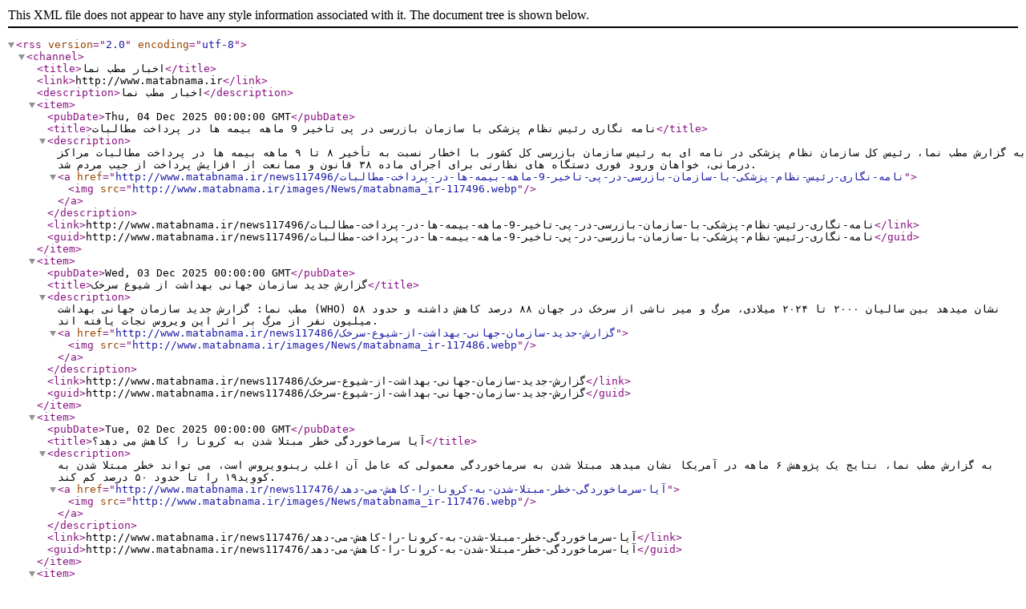

--- FILE ---
content_type: text/xml
request_url: https://www.matabnama.ir/rss/news_rss.xml
body_size: 10831
content:
<rss version="2.0" encoding="utf-8">
<channel>
<title>اخبار مطب نما</title>
<link>http://www.matabnama.ir</link>
<description>اخبار مطب نما</description>
<item>
<pubDate>Thu, 04 Dec 2025 00:00:00 GMT</pubDate>
<title>نامه نگاری رئیس نظام پزشکی با سازمان بازرسی در پی تاخیر 9 ماهه بیمه ها در پرداخت مطالبات</title>
<description>به گزارش مطب نما، رئیس کل سازمان نظام پزشکی در نامه ای به رئیس سازمان بازرسی کل کشور با اخطار نسبت به تأخیر ۸ تا ۹ ماهه بیمه ها در پرداخت مطالبات مراکز درمانی، خواهان ورود فوری دستگاه های نظارتی برای اجرای ماده ۳۸ قانون و ممانعت از افزایش پرداخت از جیب مردم شد.<a href='http://www.matabnama.ir/news117496/نامه-نگاری-رئیس-نظام-پزشکی-با-سازمان-بازرسی-در-پی-تاخیر-9-ماهه-بیمه-ها-در-پرداخت-مطالبات'><img src='http://www.matabnama.ir/images/News/matabnama_ir-117496.webp' /></a></description>
<link>http://www.matabnama.ir/news117496/نامه-نگاری-رئیس-نظام-پزشکی-با-سازمان-بازرسی-در-پی-تاخیر-9-ماهه-بیمه-ها-در-پرداخت-مطالبات</link>
<guid>http://www.matabnama.ir/news117496/نامه-نگاری-رئیس-نظام-پزشکی-با-سازمان-بازرسی-در-پی-تاخیر-9-ماهه-بیمه-ها-در-پرداخت-مطالبات</guid>
</item>
<item>
<pubDate>Wed, 03 Dec 2025 00:00:00 GMT</pubDate>
<title>گزارش جدید سازمان جهانی بهداشت از شیوع سرخک</title>
<description>مطب نما: گزارش جدید سازمان جهانی بهداشت (WHO) نشان میدهد بین سالیان ۲۰۰۰ تا ۲۰۲۴ میلادی، مرگ و میر ناشی از سرخک در جهان ۸۸ درصد کاهش داشته و حدود ۵۸ میلیون نفر از مرگ بر اثر این ویروس نجات یافته اند.<a href='http://www.matabnama.ir/news117486/گزارش-جدید-سازمان-جهانی-بهداشت-از-شیوع-سرخک'><img src='http://www.matabnama.ir/images/News/matabnama_ir-117486.webp' /></a></description>
<link>http://www.matabnama.ir/news117486/گزارش-جدید-سازمان-جهانی-بهداشت-از-شیوع-سرخک</link>
<guid>http://www.matabnama.ir/news117486/گزارش-جدید-سازمان-جهانی-بهداشت-از-شیوع-سرخک</guid>
</item>
<item>
<pubDate>Tue, 02 Dec 2025 00:00:00 GMT</pubDate>
<title>آیا سرماخوردگی خطر مبتلا شدن به کرونا را کاهش می دهد؟</title>
<description>به گزارش مطب نما، نتایج یک پژوهش ۶ ماهه در آمریکا نشان میدهد مبتلا شدن به سرماخوردگی معمولی که عامل آن اغلب رینوویروس است، می تواند خطر مبتلا شدن به کووید۱۹ را تا حدود ۵۰ درصد کم کند.<a href='http://www.matabnama.ir/news117476/آیا-سرماخوردگی-خطر-مبتلا-شدن-به-کرونا-را-کاهش-می-دهد'><img src='http://www.matabnama.ir/images/News/matabnama_ir-117476.webp' /></a></description>
<link>http://www.matabnama.ir/news117476/آیا-سرماخوردگی-خطر-مبتلا-شدن-به-کرونا-را-کاهش-می-دهد</link>
<guid>http://www.matabnama.ir/news117476/آیا-سرماخوردگی-خطر-مبتلا-شدن-به-کرونا-را-کاهش-می-دهد</guid>
</item>
<item>
<pubDate>Mon, 01 Dec 2025 00:00:00 GMT</pubDate>
<title>مدیر عامل سازمان بیمه سلامت ایران:  ایران و تاجیکستان در عرصه بیمه سلامت همکاری می کنند</title>
<description>به گزارش مطب نما، مدیر عامل سازمان بیمه سلامت ایران اظهار داشت: در مسافرت اخیر به کشور تاجیکستان ضمن دیدار با وزیر تندرستی و حفظ اجتماعی اهالی تاجیکستان و همین طور معاون وزیر تندرستی و حفظ اجتماعی اهالی، دیدارها و گفت وگوهایی انجام شد و در حوزه همکاری ها و انتقال دانش و تجربه در عرصه بیمه سلامت مذاکراتی صورت پذیرفت.<a href='http://www.matabnama.ir/news117466/ایران-و-تاجیکستان-در-عرصه-بیمه-سلامت-همکاری-می-کنند'><img src='http://www.matabnama.ir/images/News/matabnama_ir-117466.webp' /></a></description>
<link>http://www.matabnama.ir/news117466/ایران-و-تاجیکستان-در-عرصه-بیمه-سلامت-همکاری-می-کنند</link>
<guid>http://www.matabnama.ir/news117466/ایران-و-تاجیکستان-در-عرصه-بیمه-سلامت-همکاری-می-کنند</guid>
</item>
<item>
<pubDate>Sun, 30 Nov 2025 00:00:00 GMT</pubDate>
<title>مواد مغذی موجود در سیب زمینی شیرین و زرد</title>
<description>به گزارش مطب نما، سیب زمینی شیرین و سیب زمینی زرد که در آشپزی ایرانی متداول ترند،  هر دو سرشار از مواد مغذی و فوایدی برای سلامتی هستند.<a href='http://www.matabnama.ir/news117458/مواد-مغذی-موجود-در-سیب-زمینی-شیرین-و-زرد'><img src='http://www.matabnama.ir/images/News/matabnama_ir-117458.webp' /></a></description>
<link>http://www.matabnama.ir/news117458/مواد-مغذی-موجود-در-سیب-زمینی-شیرین-و-زرد</link>
<guid>http://www.matabnama.ir/news117458/مواد-مغذی-موجود-در-سیب-زمینی-شیرین-و-زرد</guid>
</item>
<item>
<pubDate>Sat, 29 Nov 2025 00:00:00 GMT</pubDate>
<title>متخصص بیماری های عفونی مطرح كرد؛  لزوم هوشیاری در مقابل آنفلوآنزا و پرهیز از مصرف خودسرانه آنتی بیوتیک</title>
<description>مطب نما: اصفهان متخصص بیماری های عفونی دانشگاه علوم پزشکی اصفهان ضمن اشاره به اهمیت مدیریت علمی بیماری های عفونی و نقش واکسیناسیون در پیشگیری، در رابطه با وضعیت آنفلوآنزا در کشور و لزوم رعایت سفارش های پزشکی بخصوص برای گروههای پرخطر توضیح داد.<a href='http://www.matabnama.ir/news117450/لزوم-هوشیاری-در-مقابل-آنفلوآنزا-و-پرهیز-از-مصرف-خودسرانه-آنتی-بیوتیک'><img src='http://www.matabnama.ir/images/News/matabnama_ir-117450.webp' /></a></description>
<link>http://www.matabnama.ir/news117450/لزوم-هوشیاری-در-مقابل-آنفلوآنزا-و-پرهیز-از-مصرف-خودسرانه-آنتی-بیوتیک</link>
<guid>http://www.matabnama.ir/news117450/لزوم-هوشیاری-در-مقابل-آنفلوآنزا-و-پرهیز-از-مصرف-خودسرانه-آنتی-بیوتیک</guid>
</item>
<item>
<pubDate>Fri, 28 Nov 2025 00:00:00 GMT</pubDate>
<title>در گفت وگو با مطب نما اعلام شد  آخرین وضعیت اجرای برنامه شیر مدارس</title>
<description>به گزارش مطب نما، مدیر دفتر بهبود تغذیه جامعه وزارت بهداشت با اعلان اینکه امیدواریم روند اجرای برنامه شیر مدرسه با حضور استانداران سرعت گیرد، اظهار داشت: قیمت محصولات لبنی هم طی دو سه ماه گذشته افزایش قابل ملاحظه ای یافت و انجمن صنایع لبنی حاضر نیست که شیر را با قیمت توافق شده در اختیار وزارت آموزش و پرورش قرار دهد.<a href='http://www.matabnama.ir/news117441/آخرین-وضعیت-اجرای-برنامه-شیر-مدارس'><img src='http://www.matabnama.ir/images/News/matabnama_ir-117441.webp' /></a></description>
<link>http://www.matabnama.ir/news117441/آخرین-وضعیت-اجرای-برنامه-شیر-مدارس</link>
<guid>http://www.matabnama.ir/news117441/آخرین-وضعیت-اجرای-برنامه-شیر-مدارس</guid>
</item>
<item>
<pubDate>Thu, 27 Nov 2025 00:00:00 GMT</pubDate>
<title>معاون وزیر بهداشت:  نقش خودروسازان در آلودگی هوا ای کاش بساطشان را جمع کنند</title>
<description>به گزارش مطب نما، معاون بهداشت وزارت بهداشت، درمان و آموزش پزشکی با استناد به آخرین مطالعات انجام شده از مرگ سالانه 58 هزار نفر به سبب آلودگی هوا آگاهی داد و با این وجود ضمن اخطار درباره ی نقش هم زمان خودرو های فرسوده و حتی خودرو های نو در تشدید این بحران، از خودروسازان به سبب تولید این محصولات که در شهرها و جاده ها جان مردم را می گیرند، انتقاد نمود و خواهان برخوردی صادقانه و جدی با این چرخه مرگبار شد.<a href='http://www.matabnama.ir/news117432/نقش-خودروسازان-در-آلودگی-هوا-ای-کاش-بساطشان-را-جمع-کنند'><img src='http://www.matabnama.ir/images/News/matabnama_ir-117432.webp' /></a></description>
<link>http://www.matabnama.ir/news117432/نقش-خودروسازان-در-آلودگی-هوا-ای-کاش-بساطشان-را-جمع-کنند</link>
<guid>http://www.matabnama.ir/news117432/نقش-خودروسازان-در-آلودگی-هوا-ای-کاش-بساطشان-را-جمع-کنند</guid>
</item>
<item>
<pubDate>Wed, 26 Nov 2025 00:00:00 GMT</pubDate>
<title>بازدید وزیر بهداشت از پروژه های درمانی و آموزشی قم</title>
<description>مطب نما: قم وزیر بهداشت، درمان و آموزش پزشکی روز سه شنبه چهارم آذر از پروژه های درمانی و آموزشی قم بازدید نمود.<a href='http://www.matabnama.ir/news117421/بازدید-وزیر-بهداشت-از-پروژه-های-درمانی-و-آموزشی-قم'><img src='http://www.matabnama.ir/images/News/matabnama_ir-117421.webp' /></a></description>
<link>http://www.matabnama.ir/news117421/بازدید-وزیر-بهداشت-از-پروژه-های-درمانی-و-آموزشی-قم</link>
<guid>http://www.matabnama.ir/news117421/بازدید-وزیر-بهداشت-از-پروژه-های-درمانی-و-آموزشی-قم</guid>
</item>
<item>
<pubDate>Tue, 25 Nov 2025 00:00:00 GMT</pubDate>
<title>معاون وزیر بهداشت مطرح كرد  لزوم اصلاح فوری صنعت خودرو</title>
<description>به گزارش مطب نما، معاون بهداشت وزارت بهداشت، با انتقاد از کیفیت پایین خودرو های تولید داخل اصرار کرد که اصلاح صنعت خودروسازی کشور ضروریست و ادامه روند فعلی جان هزاران نفر در جاده ها را تهدید می کند.<a href='http://www.matabnama.ir/news117411/لزوم-اصلاح-فوری-صنعت-خودرو'><img src='http://www.matabnama.ir/images/News/matabnama_ir-117411.webp' /></a></description>
<link>http://www.matabnama.ir/news117411/لزوم-اصلاح-فوری-صنعت-خودرو</link>
<guid>http://www.matabnama.ir/news117411/لزوم-اصلاح-فوری-صنعت-خودرو</guid>
</item>
<item>
<pubDate>Mon, 24 Nov 2025 00:00:00 GMT</pubDate>
<title>در گفت وگو با مطب نما مطرح شد  تهران بدون نان کامل</title>
<description>مطب نما: تهران در حالی با کمبود نانوایی های عرضه کننده «نان کامل» روبروست که بگفته مدیر دفتر بهبود تغذیه جامعه وزارت بهداشت، باوجود وجود کارخانه تولید آرد کامل در همه استانها، چالش قیمت و نبود صرفه اقتصادی برای نانوایان، به عنوان موانع اصلی اجرای برنامه ملی نان کامل در پایتخت مطرح می شود.<a href='http://www.matabnama.ir/news117402/تهران-بدون-نان-کامل'><img src='http://www.matabnama.ir/images/News/matabnama_ir-117402.webp' /></a></description>
<link>http://www.matabnama.ir/news117402/تهران-بدون-نان-کامل</link>
<guid>http://www.matabnama.ir/news117402/تهران-بدون-نان-کامل</guid>
</item>
<item>
<pubDate>Sun, 23 Nov 2025 00:00:00 GMT</pubDate>
<title>هفته جهانی آگاهی رسانی درباره مقاومت میكروبی،  مقاومت میکروبی چه طور مرگبار می شود؟</title>
<description>به گزارش مطب نما، خوزستان یک متخصص بیماری های عفونی ضمن اشاره به تبعات مرگبار مقاومت میکروبی، بر ضرورت خودداری از مصرف نادرست آنتی بیوتیک ها تأکید نمود.<a href='http://www.matabnama.ir/news117394/مقاومت-میکروبی-چه-طور-مرگبار-می-شود'><img src='http://www.matabnama.ir/images/News/matabnama_ir-117394.webp' /></a></description>
<link>http://www.matabnama.ir/news117394/مقاومت-میکروبی-چه-طور-مرگبار-می-شود</link>
<guid>http://www.matabnama.ir/news117394/مقاومت-میکروبی-چه-طور-مرگبار-می-شود</guid>
</item>
<item>
<pubDate>Sat, 22 Nov 2025 00:00:00 GMT</pubDate>
<title>حضور بسیج در طرحهای ملی سلامت، امید آفرین و گره گشاست</title>
<description>به گزارش مطب نما، وزیر بهداشت درمان و آموزش پزشکی بمناسبت هفته بسیج در پیامی آورده است: در سالیان اخیر بسیج با حضور فعال در طرح های ملی سلامت، محرومیت زدایی، واکسیناسیون، امدادهای مردمی و کمک به مناطق کم برخوردار نشان داده است که بازهم امیدآفرین و گره گشا است.<a href='http://www.matabnama.ir/news117384/حضور-بسیج-در-طرحهای-ملی-سلامت-امید-آفرین-و-گره-گشاست'><img src='http://www.matabnama.ir/images/News/matabnama_ir-117384.webp' /></a></description>
<link>http://www.matabnama.ir/news117384/حضور-بسیج-در-طرحهای-ملی-سلامت-امید-آفرین-و-گره-گشاست</link>
<guid>http://www.matabnama.ir/news117384/حضور-بسیج-در-طرحهای-ملی-سلامت-امید-آفرین-و-گره-گشاست</guid>
</item>
<item>
<pubDate>Fri, 21 Nov 2025 00:00:00 GMT</pubDate>
<title>در گفت وگو با مطب نما مطرح شد  آخرین وضعیت بازبینی غنی سازی آرد با آهن و اسیدفولیک</title>
<description>به گزارش مطب نما، مدیرکل دفتر بهبود تغذیه جامعه وزارت بهداشت با اعلان اینکه بازبینی غنی سازی آرد با آهن و اسیدفولیک در مراحل پایانی است اما تناقضی در رابطه با دیدگاه های این دو کمتیه وجود دارد، اظهار نمود: امیدواریم با تعاملی که میان سازمان غذا و دارو  و معاونت بهداشت وزارت بهداشت وجود دارد، اجرای سیاست جدید غنی سازی آرد در سریعترین زمان ابلاغ شود.<a href='http://www.matabnama.ir/news117372/آخرین-وضعیت-بازبینی-غنی-سازی-آرد-با-آهن-و-اسیدفولیک'><img src='http://www.matabnama.ir/images/News/matabnama_ir-117372.webp' /></a></description>
<link>http://www.matabnama.ir/news117372/آخرین-وضعیت-بازبینی-غنی-سازی-آرد-با-آهن-و-اسیدفولیک</link>
<guid>http://www.matabnama.ir/news117372/آخرین-وضعیت-بازبینی-غنی-سازی-آرد-با-آهن-و-اسیدفولیک</guid>
</item>
<item>
<pubDate>Thu, 20 Nov 2025 00:00:00 GMT</pubDate>
<title>پاسداشت چهره ماندگار ادب دینی</title>
<description>به گزارش مطب نما، در بین انبوه برنامه های هفته کتاب با پوستر بزرگداشت حجه الاسلام غلامرضا حیدری ابهری در فرهنگسرای اشراق مواجه شدم.<a href='http://www.matabnama.ir/news117367/پاسداشت-چهره-ماندگار-ادب-دینی'><img src='http://www.matabnama.ir/images/News/matabnama_ir-117367.webp' /></a></description>
<link>http://www.matabnama.ir/news117367/پاسداشت-چهره-ماندگار-ادب-دینی</link>
<guid>http://www.matabnama.ir/news117367/پاسداشت-چهره-ماندگار-ادب-دینی</guid>
</item>
<item>
<pubDate>Wed, 19 Nov 2025 00:00:00 GMT</pubDate>
<title>معرفی خدمات حمل خودرو از تهران به اصفهان توسط خودروبران</title>
<description>خدمات حمل خودرو از تهران به اصفهان توسط خودروبران یکی از مطمئن‌ترین گزینه‌ها برای رانندگان، نمایشگاه‌داران، شرکت‌های خودرویی و خریداران خودرو است.<a href='http://www.matabnama.ir/news117358/معرفی-خدمات-حمل-خودرو-از-تهران-به-اصفهان-توسط-خودروبران'><img src='http://www.matabnama.ir/images/News/matabnama_ir-117358.webp' /></a></description>
<link>http://www.matabnama.ir/news117358/معرفی-خدمات-حمل-خودرو-از-تهران-به-اصفهان-توسط-خودروبران</link>
<guid>http://www.matabnama.ir/news117358/معرفی-خدمات-حمل-خودرو-از-تهران-به-اصفهان-توسط-خودروبران</guid>
</item>
<item>
<pubDate>Wed, 19 Nov 2025 00:00:00 GMT</pubDate>
<title>رونمایی از محصولات آرایشی و بهداشتی مبتنی بر جلبک خلیج فارس</title>
<description>مطب نما: در حاشیه نمایشگاه پتانسیلهای اقتصاد دریا محور از محصولات آرایشی بهداشتی یکی از شرکت های دانش بنیان که مبتنی بر پرورش جلبک های بومی خلیج فارس است، رونمایی گردید.<a href='http://www.matabnama.ir/news117354/رونمایی-از-محصولات-آرایشی-و-بهداشتی-مبتنی-بر-جلبک-خلیج-فارس'><img src='http://www.matabnama.ir/images/News/matabnama_ir-117354.webp' /></a></description>
<link>http://www.matabnama.ir/news117354/رونمایی-از-محصولات-آرایشی-و-بهداشتی-مبتنی-بر-جلبک-خلیج-فارس</link>
<guid>http://www.matabnama.ir/news117354/رونمایی-از-محصولات-آرایشی-و-بهداشتی-مبتنی-بر-جلبک-خلیج-فارس</guid>
</item>
<item>
<pubDate>Mon, 17 Nov 2025 00:00:00 GMT</pubDate>
<title>لغو برنامه دانشگاه تهران چالش زیرساختی هفته دیزاین و استقبال غیرمنتظره مخاطبان</title>
<description>مطب نما: در حالیکه «هفته دیزاین تهران» امسال با استقبال گسترده و هم زمان چالش های جدی مواجه گردید، مرجان احرابی فرد ـ مدیر اجرائی این رویداد ـ از نبود زیرساخت شهری، محدودیت های دسترسی و ضرورت همراهی حاکمیت به عنوان مهم ترین موانع برگزاری یاد می کند. او تاکید دارد که هدف اصلی این رویداد «صادرات دیزاین» و ایجاد گفت و گوی غیرسیاسی میان ایران و جهان است؛ مسیری که بگفته او حال آهسته آهسته درحال تبدیل شدن به واقعیت است.<a href='http://www.matabnama.ir/news117345/لغو-برنامه-دانشگاه-تهران-چالش-زیرساختی-هفته-دیزاین-و-استقبال-غیرمنتظره-مخاطبان'><img src='http://www.matabnama.ir/images/News/matabnama_ir-117345.webp' /></a></description>
<link>http://www.matabnama.ir/news117345/لغو-برنامه-دانشگاه-تهران-چالش-زیرساختی-هفته-دیزاین-و-استقبال-غیرمنتظره-مخاطبان</link>
<guid>http://www.matabnama.ir/news117345/لغو-برنامه-دانشگاه-تهران-چالش-زیرساختی-هفته-دیزاین-و-استقبال-غیرمنتظره-مخاطبان</guid>
</item>
<item>
<pubDate>Sun, 16 Nov 2025 00:00:00 GMT</pubDate>
<title>مدیركل دارو و مواد تحت كنترل سازمان غذا و دارو اعلام كرد  کاهش ۵۰ درصدی کمبود داروهای بیمارستانی و بهبود وضعیت تامین در کشور</title>
<description>به گزارش مطب نما، مدیرکل دارو و مواد تحت کنترل سازمان غذا و دارو اعلام نمود: کمبود داروهای بیمارستانی بشکل محسوسی کاسته شده و وضعیت تامین این اقلام در راه ثبات قرار گرفته است.<a href='http://www.matabnama.ir/news117335/کاهش-۵۰-درصدی-کمبود-داروهای-بیمارستانی-و-بهبود-وضعیت-تامین-در-کشور'><img src='http://www.matabnama.ir/images/News/matabnama_ir-117335.webp' /></a></description>
<link>http://www.matabnama.ir/news117335/کاهش-۵۰-درصدی-کمبود-داروهای-بیمارستانی-و-بهبود-وضعیت-تامین-در-کشور</link>
<guid>http://www.matabnama.ir/news117335/کاهش-۵۰-درصدی-کمبود-داروهای-بیمارستانی-و-بهبود-وضعیت-تامین-در-کشور</guid>
</item>
<item>
<pubDate>Sat, 15 Nov 2025 00:00:00 GMT</pubDate>
<title>نتایج یك مطالعه در آمریكا نشان داد  کاهش سن مبتلاشدن به سرطان روده بزرگ به علت مصرف غذاهای فوق فرآوری شده</title>
<description>به گزارش مطب نما، متخصصان در آمریکا یک عامل احتمالیِ افزایش جهانی موارد مبتلا شدن به سرطان های روده بزرگ و راست روده در بین جوانان را مصرف «غذاهای فوق فرآوری شده» معرفی کرده اند.<a href='http://www.matabnama.ir/news117324/کاهش-سن-مبتلاشدن-به-سرطان-روده-بزرگ-به-علت-مصرف-غذاهای-فوق-فرآوری-شده'><img src='http://www.matabnama.ir/images/News/matabnama_ir-117324.webp' /></a></description>
<link>http://www.matabnama.ir/news117324/کاهش-سن-مبتلاشدن-به-سرطان-روده-بزرگ-به-علت-مصرف-غذاهای-فوق-فرآوری-شده</link>
<guid>http://www.matabnama.ir/news117324/کاهش-سن-مبتلاشدن-به-سرطان-روده-بزرگ-به-علت-مصرف-غذاهای-فوق-فرآوری-شده</guid>
</item>
<item>
<pubDate>Fri, 14 Nov 2025 00:00:00 GMT</pubDate>
<title>رئیس هیأت مدیره نظام پزشکی تهران بزرگ برگزیده شد</title>
<description>به گزارش مطب نما، دکتر محمد رئیس زاده به عنوان رئیس هیئت مدیره نظام پزشکی تهران بزرگ انتخاب گردید<a href='http://www.matabnama.ir/news117317/رئیس-هیأت-مدیره-نظام-پزشکی-تهران-بزرگ-برگزیده-شد'><img src='http://www.matabnama.ir/images/News/matabnama_ir-117317.webp' /></a></description>
<link>http://www.matabnama.ir/news117317/رئیس-هیأت-مدیره-نظام-پزشکی-تهران-بزرگ-برگزیده-شد</link>
<guid>http://www.matabnama.ir/news117317/رئیس-هیأت-مدیره-نظام-پزشکی-تهران-بزرگ-برگزیده-شد</guid>
</item>
<item>
<pubDate>Thu, 13 Nov 2025 00:00:00 GMT</pubDate>
<title>رئیس انجمن متخصصین ترمیمی ایران مطرح كرد  لزوم بروزرسانی دانش دندانپزشکی با تکنولوژی های جدید</title>
<description>به گزارش مطب نما، مازندران رئیس انجمن متخصصین ترمیمی ایران با اشاره به تحولات سریع فناوری در دندانپزشکی، بر ضرورت حضور فعال دندانپزشکان در کنگره ها و کارگاه های تخصصی برای سودجستن از آخرین موفقیتهای علمی تاکید کرد و از نقش هوش مصنوعی در عرضه درمان های نوین اطلاع داد.<a href='http://www.matabnama.ir/news117301/لزوم-بروزرسانی-دانش-دندانپزشکی-با-تکنولوژی-های-جدید'><img src='http://www.matabnama.ir/images/News/matabnama_ir-117301.webp' /></a></description>
<link>http://www.matabnama.ir/news117301/لزوم-بروزرسانی-دانش-دندانپزشکی-با-تکنولوژی-های-جدید</link>
<guid>http://www.matabnama.ir/news117301/لزوم-بروزرسانی-دانش-دندانپزشکی-با-تکنولوژی-های-جدید</guid>
</item>
<item>
<pubDate>Wed, 12 Nov 2025 00:00:00 GMT</pubDate>
<title>آغاز پویش من هم تست HIV می دهم از امروز تا ۲۰ آذرماه</title>
<description>به گزارش مطب نما، رئیس دبیرخانه کمیته نظارت بر اجرای برنامه ملی کنترل عفونت HIV، از آغاز پویش «من هم تست HIV می دهم» از ۲۰ آبان تا ۲۰ آذر ۱۴۰۴ آگاهی داد.<a href='http://www.matabnama.ir/news117291/آغاز-پویش-من-هم-تست-HIV-می-دهم-از-امروز-تا-۲۰-آذرماه'><img src='http://www.matabnama.ir/images/News/matabnama_ir-117291.webp' /></a></description>
<link>http://www.matabnama.ir/news117291/آغاز-پویش-من-هم-تست-HIV-می-دهم-از-امروز-تا-۲۰-آذرماه</link>
<guid>http://www.matabnama.ir/news117291/آغاز-پویش-من-هم-تست-HIV-می-دهم-از-امروز-تا-۲۰-آذرماه</guid>
</item>
<item>
<pubDate>Tue, 11 Nov 2025 00:00:00 GMT</pubDate>
<title>ابهام در نمایش فیلم ترنس مالیک با بازی لیلا حاتمی</title>
<description>به گزارش مطب نما، گزارش منتشره که طبق آن شاید «راه باد»، آخرین فیلم ترنس مالیک، اصلاً اکران نشود. نکته عجیب این خبر اینست که فیلم قبلاً فیلم برداری شده، و دلیل اصلی تأخیر طولانی مدت ظاهراً به بخش پس تولید مربوط می شود.<a href='http://www.matabnama.ir/news117290/ابهام-در-نمایش-فیلم-ترنس-مالیک-با-بازی-لیلا-حاتمی'><img src='http://www.matabnama.ir/images/News/matabnama_ir-117290.webp' /></a></description>
<link>http://www.matabnama.ir/news117290/ابهام-در-نمایش-فیلم-ترنس-مالیک-با-بازی-لیلا-حاتمی</link>
<guid>http://www.matabnama.ir/news117290/ابهام-در-نمایش-فیلم-ترنس-مالیک-با-بازی-لیلا-حاتمی</guid>
</item>
<item>
<pubDate>Mon, 10 Nov 2025 00:00:00 GMT</pubDate>
<title>خمیردندان گران تر الزاما بهتر نیست</title>
<description>به گزارش مطب نما، در قفسه داروخانه ها انواع خمیردندان های سفیدکننده، زغالی و تقویت کننده  مینای دندان وجود دارد و طبیعی است تصور نماییم که انواع گران تر، تأثیر بهتری دارند اما به قول  متخصصان، مهم نیست چه مارک خمیردندانی می خرید بلکه فقط باید یک ماده اصلی در آن وجود داشته باشد و آن فلوراید است.<a href='http://www.matabnama.ir/news117279/خمیردندان-گران-تر-الزاما بهتر-نیست'><img src='http://www.matabnama.ir/images/News/matabnama_ir-117279.webp' /></a></description>
<link>http://www.matabnama.ir/news117279/خمیردندان-گران-تر-الزاما بهتر-نیست</link>
<guid>http://www.matabnama.ir/news117279/خمیردندان-گران-تر-الزاما بهتر-نیست</guid>
</item>
<item>
<pubDate>Sun, 09 Nov 2025 00:00:00 GMT</pubDate>
<title>گزارش،  مگر می شود آلودگی هوا را عادی کرد؟</title>
<description>مطب نما: خوزستان این یک روز معمولی پاییزی نیست؛ تصویری است از یک فاجعه زیست محیطی تدریجی که به قسمتی از زندگی روزمره مردم خوزستان تبدیل گشته است.<a href='http://www.matabnama.ir/news117266/مگر-می-شود-آلودگی-هوا-را-عادی-کرد'><img src='http://www.matabnama.ir/images/News/matabnama_ir-117266.webp' /></a></description>
<link>http://www.matabnama.ir/news117266/مگر-می-شود-آلودگی-هوا-را-عادی-کرد</link>
<guid>http://www.matabnama.ir/news117266/مگر-می-شود-آلودگی-هوا-را-عادی-کرد</guid>
</item>
<item>
<pubDate>Sat, 08 Nov 2025 00:00:00 GMT</pubDate>
<title>ابداع رحم مصنوعی برای نوزادان زودرس</title>
<description>به گزارش مطب نما، یک استارت آپ هلندی یک رحم مصنوعی را برای نجات جان نوزادانی که خیلی زود به دنیا می آیند و در غیر این صورت نمی توانند زنده بمانند، توسعه داده است.<a href='http://www.matabnama.ir/news117260/ابداع-رحم-مصنوعی-برای-نوزادان-زودرس'><img src='http://www.matabnama.ir/images/News/matabnama_ir-117260.webp' /></a></description>
<link>http://www.matabnama.ir/news117260/ابداع-رحم-مصنوعی-برای-نوزادان-زودرس</link>
<guid>http://www.matabnama.ir/news117260/ابداع-رحم-مصنوعی-برای-نوزادان-زودرس</guid>
</item>
<item>
<pubDate>Fri, 07 Nov 2025 00:00:00 GMT</pubDate>
<title>امیر آقایی در نقش مردی که رذالت را افتخار می داند</title>
<description>به گزارش مطب نما، «بدنام» داستان جدال دو مرد بر سر زنی انتقامجوست. حضور امیر آقایی در این سریال در نقش مردی که گفته می شود رذالت را افتخار می داند، شاید امتداد ضدقهرمانی باشد که او قبل تر با کاراکتر نیما بحری در سریال «آقازاده» خلق کرد.<a href='http://www.matabnama.ir/news117253/امیر-آقایی-در-نقش-مردی-که-رذالت-را-افتخار-می-داند'><img src='http://www.matabnama.ir/images/News/matabnama_ir-117253.webp' /></a></description>
<link>http://www.matabnama.ir/news117253/امیر-آقایی-در-نقش-مردی-که-رذالت-را-افتخار-می-داند</link>
<guid>http://www.matabnama.ir/news117253/امیر-آقایی-در-نقش-مردی-که-رذالت-را-افتخار-می-داند</guid>
</item>
<item>
<pubDate>Thu, 06 Nov 2025 00:00:00 GMT</pubDate>
<title>در نشست خبری مسوولان دانشگاه علوم پزشكی ایران مطرح شد  کادر درمان در سخت ترین روزها تهران را ترک نکرد</title>
<description>به گزارش مطب نما، مسؤلان دانشگاه علوم پزشکی ایران در نشستی خبری با اشاره به نقش محوری کادر درمان در مدیریت بحران و استمرار عرضه خدمات در شرایط اضطراری، از آمادگی کامل این دانشگاه برای مواجهه با بحران های احتمالی آینده خبر دادند.<a href='http://www.matabnama.ir/news117245/کادر-درمان-در-سخت-ترین-روزها-تهران-را-ترک-نکرد'><img src='http://www.matabnama.ir/images/News/matabnama_ir-117245.webp' /></a></description>
<link>http://www.matabnama.ir/news117245/کادر-درمان-در-سخت-ترین-روزها-تهران-را-ترک-نکرد</link>
<guid>http://www.matabnama.ir/news117245/کادر-درمان-در-سخت-ترین-روزها-تهران-را-ترک-نکرد</guid>
</item>
</channel>
</rss>
